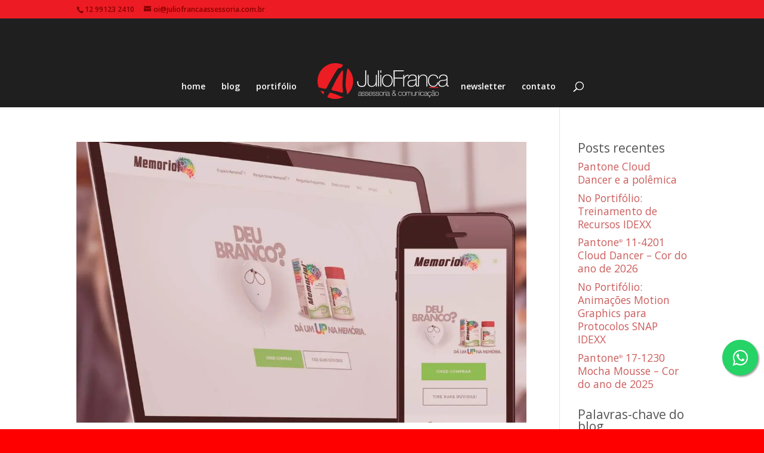

--- FILE ---
content_type: text/html; charset=utf-8
request_url: https://www.google.com/recaptcha/api2/anchor?ar=1&k=6LeNs60nAAAAANu6nRpYJQS7PpLgdXAhrmLIRvjV&co=aHR0cHM6Ly9qdWxpb2ZyYW5jYWFzc2Vzc29yaWEuY29tLmJyOjQ0Mw..&hl=en&v=PoyoqOPhxBO7pBk68S4YbpHZ&size=invisible&anchor-ms=20000&execute-ms=30000&cb=4j4l9kv4jp7h
body_size: 48763
content:
<!DOCTYPE HTML><html dir="ltr" lang="en"><head><meta http-equiv="Content-Type" content="text/html; charset=UTF-8">
<meta http-equiv="X-UA-Compatible" content="IE=edge">
<title>reCAPTCHA</title>
<style type="text/css">
/* cyrillic-ext */
@font-face {
  font-family: 'Roboto';
  font-style: normal;
  font-weight: 400;
  font-stretch: 100%;
  src: url(//fonts.gstatic.com/s/roboto/v48/KFO7CnqEu92Fr1ME7kSn66aGLdTylUAMa3GUBHMdazTgWw.woff2) format('woff2');
  unicode-range: U+0460-052F, U+1C80-1C8A, U+20B4, U+2DE0-2DFF, U+A640-A69F, U+FE2E-FE2F;
}
/* cyrillic */
@font-face {
  font-family: 'Roboto';
  font-style: normal;
  font-weight: 400;
  font-stretch: 100%;
  src: url(//fonts.gstatic.com/s/roboto/v48/KFO7CnqEu92Fr1ME7kSn66aGLdTylUAMa3iUBHMdazTgWw.woff2) format('woff2');
  unicode-range: U+0301, U+0400-045F, U+0490-0491, U+04B0-04B1, U+2116;
}
/* greek-ext */
@font-face {
  font-family: 'Roboto';
  font-style: normal;
  font-weight: 400;
  font-stretch: 100%;
  src: url(//fonts.gstatic.com/s/roboto/v48/KFO7CnqEu92Fr1ME7kSn66aGLdTylUAMa3CUBHMdazTgWw.woff2) format('woff2');
  unicode-range: U+1F00-1FFF;
}
/* greek */
@font-face {
  font-family: 'Roboto';
  font-style: normal;
  font-weight: 400;
  font-stretch: 100%;
  src: url(//fonts.gstatic.com/s/roboto/v48/KFO7CnqEu92Fr1ME7kSn66aGLdTylUAMa3-UBHMdazTgWw.woff2) format('woff2');
  unicode-range: U+0370-0377, U+037A-037F, U+0384-038A, U+038C, U+038E-03A1, U+03A3-03FF;
}
/* math */
@font-face {
  font-family: 'Roboto';
  font-style: normal;
  font-weight: 400;
  font-stretch: 100%;
  src: url(//fonts.gstatic.com/s/roboto/v48/KFO7CnqEu92Fr1ME7kSn66aGLdTylUAMawCUBHMdazTgWw.woff2) format('woff2');
  unicode-range: U+0302-0303, U+0305, U+0307-0308, U+0310, U+0312, U+0315, U+031A, U+0326-0327, U+032C, U+032F-0330, U+0332-0333, U+0338, U+033A, U+0346, U+034D, U+0391-03A1, U+03A3-03A9, U+03B1-03C9, U+03D1, U+03D5-03D6, U+03F0-03F1, U+03F4-03F5, U+2016-2017, U+2034-2038, U+203C, U+2040, U+2043, U+2047, U+2050, U+2057, U+205F, U+2070-2071, U+2074-208E, U+2090-209C, U+20D0-20DC, U+20E1, U+20E5-20EF, U+2100-2112, U+2114-2115, U+2117-2121, U+2123-214F, U+2190, U+2192, U+2194-21AE, U+21B0-21E5, U+21F1-21F2, U+21F4-2211, U+2213-2214, U+2216-22FF, U+2308-230B, U+2310, U+2319, U+231C-2321, U+2336-237A, U+237C, U+2395, U+239B-23B7, U+23D0, U+23DC-23E1, U+2474-2475, U+25AF, U+25B3, U+25B7, U+25BD, U+25C1, U+25CA, U+25CC, U+25FB, U+266D-266F, U+27C0-27FF, U+2900-2AFF, U+2B0E-2B11, U+2B30-2B4C, U+2BFE, U+3030, U+FF5B, U+FF5D, U+1D400-1D7FF, U+1EE00-1EEFF;
}
/* symbols */
@font-face {
  font-family: 'Roboto';
  font-style: normal;
  font-weight: 400;
  font-stretch: 100%;
  src: url(//fonts.gstatic.com/s/roboto/v48/KFO7CnqEu92Fr1ME7kSn66aGLdTylUAMaxKUBHMdazTgWw.woff2) format('woff2');
  unicode-range: U+0001-000C, U+000E-001F, U+007F-009F, U+20DD-20E0, U+20E2-20E4, U+2150-218F, U+2190, U+2192, U+2194-2199, U+21AF, U+21E6-21F0, U+21F3, U+2218-2219, U+2299, U+22C4-22C6, U+2300-243F, U+2440-244A, U+2460-24FF, U+25A0-27BF, U+2800-28FF, U+2921-2922, U+2981, U+29BF, U+29EB, U+2B00-2BFF, U+4DC0-4DFF, U+FFF9-FFFB, U+10140-1018E, U+10190-1019C, U+101A0, U+101D0-101FD, U+102E0-102FB, U+10E60-10E7E, U+1D2C0-1D2D3, U+1D2E0-1D37F, U+1F000-1F0FF, U+1F100-1F1AD, U+1F1E6-1F1FF, U+1F30D-1F30F, U+1F315, U+1F31C, U+1F31E, U+1F320-1F32C, U+1F336, U+1F378, U+1F37D, U+1F382, U+1F393-1F39F, U+1F3A7-1F3A8, U+1F3AC-1F3AF, U+1F3C2, U+1F3C4-1F3C6, U+1F3CA-1F3CE, U+1F3D4-1F3E0, U+1F3ED, U+1F3F1-1F3F3, U+1F3F5-1F3F7, U+1F408, U+1F415, U+1F41F, U+1F426, U+1F43F, U+1F441-1F442, U+1F444, U+1F446-1F449, U+1F44C-1F44E, U+1F453, U+1F46A, U+1F47D, U+1F4A3, U+1F4B0, U+1F4B3, U+1F4B9, U+1F4BB, U+1F4BF, U+1F4C8-1F4CB, U+1F4D6, U+1F4DA, U+1F4DF, U+1F4E3-1F4E6, U+1F4EA-1F4ED, U+1F4F7, U+1F4F9-1F4FB, U+1F4FD-1F4FE, U+1F503, U+1F507-1F50B, U+1F50D, U+1F512-1F513, U+1F53E-1F54A, U+1F54F-1F5FA, U+1F610, U+1F650-1F67F, U+1F687, U+1F68D, U+1F691, U+1F694, U+1F698, U+1F6AD, U+1F6B2, U+1F6B9-1F6BA, U+1F6BC, U+1F6C6-1F6CF, U+1F6D3-1F6D7, U+1F6E0-1F6EA, U+1F6F0-1F6F3, U+1F6F7-1F6FC, U+1F700-1F7FF, U+1F800-1F80B, U+1F810-1F847, U+1F850-1F859, U+1F860-1F887, U+1F890-1F8AD, U+1F8B0-1F8BB, U+1F8C0-1F8C1, U+1F900-1F90B, U+1F93B, U+1F946, U+1F984, U+1F996, U+1F9E9, U+1FA00-1FA6F, U+1FA70-1FA7C, U+1FA80-1FA89, U+1FA8F-1FAC6, U+1FACE-1FADC, U+1FADF-1FAE9, U+1FAF0-1FAF8, U+1FB00-1FBFF;
}
/* vietnamese */
@font-face {
  font-family: 'Roboto';
  font-style: normal;
  font-weight: 400;
  font-stretch: 100%;
  src: url(//fonts.gstatic.com/s/roboto/v48/KFO7CnqEu92Fr1ME7kSn66aGLdTylUAMa3OUBHMdazTgWw.woff2) format('woff2');
  unicode-range: U+0102-0103, U+0110-0111, U+0128-0129, U+0168-0169, U+01A0-01A1, U+01AF-01B0, U+0300-0301, U+0303-0304, U+0308-0309, U+0323, U+0329, U+1EA0-1EF9, U+20AB;
}
/* latin-ext */
@font-face {
  font-family: 'Roboto';
  font-style: normal;
  font-weight: 400;
  font-stretch: 100%;
  src: url(//fonts.gstatic.com/s/roboto/v48/KFO7CnqEu92Fr1ME7kSn66aGLdTylUAMa3KUBHMdazTgWw.woff2) format('woff2');
  unicode-range: U+0100-02BA, U+02BD-02C5, U+02C7-02CC, U+02CE-02D7, U+02DD-02FF, U+0304, U+0308, U+0329, U+1D00-1DBF, U+1E00-1E9F, U+1EF2-1EFF, U+2020, U+20A0-20AB, U+20AD-20C0, U+2113, U+2C60-2C7F, U+A720-A7FF;
}
/* latin */
@font-face {
  font-family: 'Roboto';
  font-style: normal;
  font-weight: 400;
  font-stretch: 100%;
  src: url(//fonts.gstatic.com/s/roboto/v48/KFO7CnqEu92Fr1ME7kSn66aGLdTylUAMa3yUBHMdazQ.woff2) format('woff2');
  unicode-range: U+0000-00FF, U+0131, U+0152-0153, U+02BB-02BC, U+02C6, U+02DA, U+02DC, U+0304, U+0308, U+0329, U+2000-206F, U+20AC, U+2122, U+2191, U+2193, U+2212, U+2215, U+FEFF, U+FFFD;
}
/* cyrillic-ext */
@font-face {
  font-family: 'Roboto';
  font-style: normal;
  font-weight: 500;
  font-stretch: 100%;
  src: url(//fonts.gstatic.com/s/roboto/v48/KFO7CnqEu92Fr1ME7kSn66aGLdTylUAMa3GUBHMdazTgWw.woff2) format('woff2');
  unicode-range: U+0460-052F, U+1C80-1C8A, U+20B4, U+2DE0-2DFF, U+A640-A69F, U+FE2E-FE2F;
}
/* cyrillic */
@font-face {
  font-family: 'Roboto';
  font-style: normal;
  font-weight: 500;
  font-stretch: 100%;
  src: url(//fonts.gstatic.com/s/roboto/v48/KFO7CnqEu92Fr1ME7kSn66aGLdTylUAMa3iUBHMdazTgWw.woff2) format('woff2');
  unicode-range: U+0301, U+0400-045F, U+0490-0491, U+04B0-04B1, U+2116;
}
/* greek-ext */
@font-face {
  font-family: 'Roboto';
  font-style: normal;
  font-weight: 500;
  font-stretch: 100%;
  src: url(//fonts.gstatic.com/s/roboto/v48/KFO7CnqEu92Fr1ME7kSn66aGLdTylUAMa3CUBHMdazTgWw.woff2) format('woff2');
  unicode-range: U+1F00-1FFF;
}
/* greek */
@font-face {
  font-family: 'Roboto';
  font-style: normal;
  font-weight: 500;
  font-stretch: 100%;
  src: url(//fonts.gstatic.com/s/roboto/v48/KFO7CnqEu92Fr1ME7kSn66aGLdTylUAMa3-UBHMdazTgWw.woff2) format('woff2');
  unicode-range: U+0370-0377, U+037A-037F, U+0384-038A, U+038C, U+038E-03A1, U+03A3-03FF;
}
/* math */
@font-face {
  font-family: 'Roboto';
  font-style: normal;
  font-weight: 500;
  font-stretch: 100%;
  src: url(//fonts.gstatic.com/s/roboto/v48/KFO7CnqEu92Fr1ME7kSn66aGLdTylUAMawCUBHMdazTgWw.woff2) format('woff2');
  unicode-range: U+0302-0303, U+0305, U+0307-0308, U+0310, U+0312, U+0315, U+031A, U+0326-0327, U+032C, U+032F-0330, U+0332-0333, U+0338, U+033A, U+0346, U+034D, U+0391-03A1, U+03A3-03A9, U+03B1-03C9, U+03D1, U+03D5-03D6, U+03F0-03F1, U+03F4-03F5, U+2016-2017, U+2034-2038, U+203C, U+2040, U+2043, U+2047, U+2050, U+2057, U+205F, U+2070-2071, U+2074-208E, U+2090-209C, U+20D0-20DC, U+20E1, U+20E5-20EF, U+2100-2112, U+2114-2115, U+2117-2121, U+2123-214F, U+2190, U+2192, U+2194-21AE, U+21B0-21E5, U+21F1-21F2, U+21F4-2211, U+2213-2214, U+2216-22FF, U+2308-230B, U+2310, U+2319, U+231C-2321, U+2336-237A, U+237C, U+2395, U+239B-23B7, U+23D0, U+23DC-23E1, U+2474-2475, U+25AF, U+25B3, U+25B7, U+25BD, U+25C1, U+25CA, U+25CC, U+25FB, U+266D-266F, U+27C0-27FF, U+2900-2AFF, U+2B0E-2B11, U+2B30-2B4C, U+2BFE, U+3030, U+FF5B, U+FF5D, U+1D400-1D7FF, U+1EE00-1EEFF;
}
/* symbols */
@font-face {
  font-family: 'Roboto';
  font-style: normal;
  font-weight: 500;
  font-stretch: 100%;
  src: url(//fonts.gstatic.com/s/roboto/v48/KFO7CnqEu92Fr1ME7kSn66aGLdTylUAMaxKUBHMdazTgWw.woff2) format('woff2');
  unicode-range: U+0001-000C, U+000E-001F, U+007F-009F, U+20DD-20E0, U+20E2-20E4, U+2150-218F, U+2190, U+2192, U+2194-2199, U+21AF, U+21E6-21F0, U+21F3, U+2218-2219, U+2299, U+22C4-22C6, U+2300-243F, U+2440-244A, U+2460-24FF, U+25A0-27BF, U+2800-28FF, U+2921-2922, U+2981, U+29BF, U+29EB, U+2B00-2BFF, U+4DC0-4DFF, U+FFF9-FFFB, U+10140-1018E, U+10190-1019C, U+101A0, U+101D0-101FD, U+102E0-102FB, U+10E60-10E7E, U+1D2C0-1D2D3, U+1D2E0-1D37F, U+1F000-1F0FF, U+1F100-1F1AD, U+1F1E6-1F1FF, U+1F30D-1F30F, U+1F315, U+1F31C, U+1F31E, U+1F320-1F32C, U+1F336, U+1F378, U+1F37D, U+1F382, U+1F393-1F39F, U+1F3A7-1F3A8, U+1F3AC-1F3AF, U+1F3C2, U+1F3C4-1F3C6, U+1F3CA-1F3CE, U+1F3D4-1F3E0, U+1F3ED, U+1F3F1-1F3F3, U+1F3F5-1F3F7, U+1F408, U+1F415, U+1F41F, U+1F426, U+1F43F, U+1F441-1F442, U+1F444, U+1F446-1F449, U+1F44C-1F44E, U+1F453, U+1F46A, U+1F47D, U+1F4A3, U+1F4B0, U+1F4B3, U+1F4B9, U+1F4BB, U+1F4BF, U+1F4C8-1F4CB, U+1F4D6, U+1F4DA, U+1F4DF, U+1F4E3-1F4E6, U+1F4EA-1F4ED, U+1F4F7, U+1F4F9-1F4FB, U+1F4FD-1F4FE, U+1F503, U+1F507-1F50B, U+1F50D, U+1F512-1F513, U+1F53E-1F54A, U+1F54F-1F5FA, U+1F610, U+1F650-1F67F, U+1F687, U+1F68D, U+1F691, U+1F694, U+1F698, U+1F6AD, U+1F6B2, U+1F6B9-1F6BA, U+1F6BC, U+1F6C6-1F6CF, U+1F6D3-1F6D7, U+1F6E0-1F6EA, U+1F6F0-1F6F3, U+1F6F7-1F6FC, U+1F700-1F7FF, U+1F800-1F80B, U+1F810-1F847, U+1F850-1F859, U+1F860-1F887, U+1F890-1F8AD, U+1F8B0-1F8BB, U+1F8C0-1F8C1, U+1F900-1F90B, U+1F93B, U+1F946, U+1F984, U+1F996, U+1F9E9, U+1FA00-1FA6F, U+1FA70-1FA7C, U+1FA80-1FA89, U+1FA8F-1FAC6, U+1FACE-1FADC, U+1FADF-1FAE9, U+1FAF0-1FAF8, U+1FB00-1FBFF;
}
/* vietnamese */
@font-face {
  font-family: 'Roboto';
  font-style: normal;
  font-weight: 500;
  font-stretch: 100%;
  src: url(//fonts.gstatic.com/s/roboto/v48/KFO7CnqEu92Fr1ME7kSn66aGLdTylUAMa3OUBHMdazTgWw.woff2) format('woff2');
  unicode-range: U+0102-0103, U+0110-0111, U+0128-0129, U+0168-0169, U+01A0-01A1, U+01AF-01B0, U+0300-0301, U+0303-0304, U+0308-0309, U+0323, U+0329, U+1EA0-1EF9, U+20AB;
}
/* latin-ext */
@font-face {
  font-family: 'Roboto';
  font-style: normal;
  font-weight: 500;
  font-stretch: 100%;
  src: url(//fonts.gstatic.com/s/roboto/v48/KFO7CnqEu92Fr1ME7kSn66aGLdTylUAMa3KUBHMdazTgWw.woff2) format('woff2');
  unicode-range: U+0100-02BA, U+02BD-02C5, U+02C7-02CC, U+02CE-02D7, U+02DD-02FF, U+0304, U+0308, U+0329, U+1D00-1DBF, U+1E00-1E9F, U+1EF2-1EFF, U+2020, U+20A0-20AB, U+20AD-20C0, U+2113, U+2C60-2C7F, U+A720-A7FF;
}
/* latin */
@font-face {
  font-family: 'Roboto';
  font-style: normal;
  font-weight: 500;
  font-stretch: 100%;
  src: url(//fonts.gstatic.com/s/roboto/v48/KFO7CnqEu92Fr1ME7kSn66aGLdTylUAMa3yUBHMdazQ.woff2) format('woff2');
  unicode-range: U+0000-00FF, U+0131, U+0152-0153, U+02BB-02BC, U+02C6, U+02DA, U+02DC, U+0304, U+0308, U+0329, U+2000-206F, U+20AC, U+2122, U+2191, U+2193, U+2212, U+2215, U+FEFF, U+FFFD;
}
/* cyrillic-ext */
@font-face {
  font-family: 'Roboto';
  font-style: normal;
  font-weight: 900;
  font-stretch: 100%;
  src: url(//fonts.gstatic.com/s/roboto/v48/KFO7CnqEu92Fr1ME7kSn66aGLdTylUAMa3GUBHMdazTgWw.woff2) format('woff2');
  unicode-range: U+0460-052F, U+1C80-1C8A, U+20B4, U+2DE0-2DFF, U+A640-A69F, U+FE2E-FE2F;
}
/* cyrillic */
@font-face {
  font-family: 'Roboto';
  font-style: normal;
  font-weight: 900;
  font-stretch: 100%;
  src: url(//fonts.gstatic.com/s/roboto/v48/KFO7CnqEu92Fr1ME7kSn66aGLdTylUAMa3iUBHMdazTgWw.woff2) format('woff2');
  unicode-range: U+0301, U+0400-045F, U+0490-0491, U+04B0-04B1, U+2116;
}
/* greek-ext */
@font-face {
  font-family: 'Roboto';
  font-style: normal;
  font-weight: 900;
  font-stretch: 100%;
  src: url(//fonts.gstatic.com/s/roboto/v48/KFO7CnqEu92Fr1ME7kSn66aGLdTylUAMa3CUBHMdazTgWw.woff2) format('woff2');
  unicode-range: U+1F00-1FFF;
}
/* greek */
@font-face {
  font-family: 'Roboto';
  font-style: normal;
  font-weight: 900;
  font-stretch: 100%;
  src: url(//fonts.gstatic.com/s/roboto/v48/KFO7CnqEu92Fr1ME7kSn66aGLdTylUAMa3-UBHMdazTgWw.woff2) format('woff2');
  unicode-range: U+0370-0377, U+037A-037F, U+0384-038A, U+038C, U+038E-03A1, U+03A3-03FF;
}
/* math */
@font-face {
  font-family: 'Roboto';
  font-style: normal;
  font-weight: 900;
  font-stretch: 100%;
  src: url(//fonts.gstatic.com/s/roboto/v48/KFO7CnqEu92Fr1ME7kSn66aGLdTylUAMawCUBHMdazTgWw.woff2) format('woff2');
  unicode-range: U+0302-0303, U+0305, U+0307-0308, U+0310, U+0312, U+0315, U+031A, U+0326-0327, U+032C, U+032F-0330, U+0332-0333, U+0338, U+033A, U+0346, U+034D, U+0391-03A1, U+03A3-03A9, U+03B1-03C9, U+03D1, U+03D5-03D6, U+03F0-03F1, U+03F4-03F5, U+2016-2017, U+2034-2038, U+203C, U+2040, U+2043, U+2047, U+2050, U+2057, U+205F, U+2070-2071, U+2074-208E, U+2090-209C, U+20D0-20DC, U+20E1, U+20E5-20EF, U+2100-2112, U+2114-2115, U+2117-2121, U+2123-214F, U+2190, U+2192, U+2194-21AE, U+21B0-21E5, U+21F1-21F2, U+21F4-2211, U+2213-2214, U+2216-22FF, U+2308-230B, U+2310, U+2319, U+231C-2321, U+2336-237A, U+237C, U+2395, U+239B-23B7, U+23D0, U+23DC-23E1, U+2474-2475, U+25AF, U+25B3, U+25B7, U+25BD, U+25C1, U+25CA, U+25CC, U+25FB, U+266D-266F, U+27C0-27FF, U+2900-2AFF, U+2B0E-2B11, U+2B30-2B4C, U+2BFE, U+3030, U+FF5B, U+FF5D, U+1D400-1D7FF, U+1EE00-1EEFF;
}
/* symbols */
@font-face {
  font-family: 'Roboto';
  font-style: normal;
  font-weight: 900;
  font-stretch: 100%;
  src: url(//fonts.gstatic.com/s/roboto/v48/KFO7CnqEu92Fr1ME7kSn66aGLdTylUAMaxKUBHMdazTgWw.woff2) format('woff2');
  unicode-range: U+0001-000C, U+000E-001F, U+007F-009F, U+20DD-20E0, U+20E2-20E4, U+2150-218F, U+2190, U+2192, U+2194-2199, U+21AF, U+21E6-21F0, U+21F3, U+2218-2219, U+2299, U+22C4-22C6, U+2300-243F, U+2440-244A, U+2460-24FF, U+25A0-27BF, U+2800-28FF, U+2921-2922, U+2981, U+29BF, U+29EB, U+2B00-2BFF, U+4DC0-4DFF, U+FFF9-FFFB, U+10140-1018E, U+10190-1019C, U+101A0, U+101D0-101FD, U+102E0-102FB, U+10E60-10E7E, U+1D2C0-1D2D3, U+1D2E0-1D37F, U+1F000-1F0FF, U+1F100-1F1AD, U+1F1E6-1F1FF, U+1F30D-1F30F, U+1F315, U+1F31C, U+1F31E, U+1F320-1F32C, U+1F336, U+1F378, U+1F37D, U+1F382, U+1F393-1F39F, U+1F3A7-1F3A8, U+1F3AC-1F3AF, U+1F3C2, U+1F3C4-1F3C6, U+1F3CA-1F3CE, U+1F3D4-1F3E0, U+1F3ED, U+1F3F1-1F3F3, U+1F3F5-1F3F7, U+1F408, U+1F415, U+1F41F, U+1F426, U+1F43F, U+1F441-1F442, U+1F444, U+1F446-1F449, U+1F44C-1F44E, U+1F453, U+1F46A, U+1F47D, U+1F4A3, U+1F4B0, U+1F4B3, U+1F4B9, U+1F4BB, U+1F4BF, U+1F4C8-1F4CB, U+1F4D6, U+1F4DA, U+1F4DF, U+1F4E3-1F4E6, U+1F4EA-1F4ED, U+1F4F7, U+1F4F9-1F4FB, U+1F4FD-1F4FE, U+1F503, U+1F507-1F50B, U+1F50D, U+1F512-1F513, U+1F53E-1F54A, U+1F54F-1F5FA, U+1F610, U+1F650-1F67F, U+1F687, U+1F68D, U+1F691, U+1F694, U+1F698, U+1F6AD, U+1F6B2, U+1F6B9-1F6BA, U+1F6BC, U+1F6C6-1F6CF, U+1F6D3-1F6D7, U+1F6E0-1F6EA, U+1F6F0-1F6F3, U+1F6F7-1F6FC, U+1F700-1F7FF, U+1F800-1F80B, U+1F810-1F847, U+1F850-1F859, U+1F860-1F887, U+1F890-1F8AD, U+1F8B0-1F8BB, U+1F8C0-1F8C1, U+1F900-1F90B, U+1F93B, U+1F946, U+1F984, U+1F996, U+1F9E9, U+1FA00-1FA6F, U+1FA70-1FA7C, U+1FA80-1FA89, U+1FA8F-1FAC6, U+1FACE-1FADC, U+1FADF-1FAE9, U+1FAF0-1FAF8, U+1FB00-1FBFF;
}
/* vietnamese */
@font-face {
  font-family: 'Roboto';
  font-style: normal;
  font-weight: 900;
  font-stretch: 100%;
  src: url(//fonts.gstatic.com/s/roboto/v48/KFO7CnqEu92Fr1ME7kSn66aGLdTylUAMa3OUBHMdazTgWw.woff2) format('woff2');
  unicode-range: U+0102-0103, U+0110-0111, U+0128-0129, U+0168-0169, U+01A0-01A1, U+01AF-01B0, U+0300-0301, U+0303-0304, U+0308-0309, U+0323, U+0329, U+1EA0-1EF9, U+20AB;
}
/* latin-ext */
@font-face {
  font-family: 'Roboto';
  font-style: normal;
  font-weight: 900;
  font-stretch: 100%;
  src: url(//fonts.gstatic.com/s/roboto/v48/KFO7CnqEu92Fr1ME7kSn66aGLdTylUAMa3KUBHMdazTgWw.woff2) format('woff2');
  unicode-range: U+0100-02BA, U+02BD-02C5, U+02C7-02CC, U+02CE-02D7, U+02DD-02FF, U+0304, U+0308, U+0329, U+1D00-1DBF, U+1E00-1E9F, U+1EF2-1EFF, U+2020, U+20A0-20AB, U+20AD-20C0, U+2113, U+2C60-2C7F, U+A720-A7FF;
}
/* latin */
@font-face {
  font-family: 'Roboto';
  font-style: normal;
  font-weight: 900;
  font-stretch: 100%;
  src: url(//fonts.gstatic.com/s/roboto/v48/KFO7CnqEu92Fr1ME7kSn66aGLdTylUAMa3yUBHMdazQ.woff2) format('woff2');
  unicode-range: U+0000-00FF, U+0131, U+0152-0153, U+02BB-02BC, U+02C6, U+02DA, U+02DC, U+0304, U+0308, U+0329, U+2000-206F, U+20AC, U+2122, U+2191, U+2193, U+2212, U+2215, U+FEFF, U+FFFD;
}

</style>
<link rel="stylesheet" type="text/css" href="https://www.gstatic.com/recaptcha/releases/PoyoqOPhxBO7pBk68S4YbpHZ/styles__ltr.css">
<script nonce="0KM5BCYdq6UNh0oxktHldQ" type="text/javascript">window['__recaptcha_api'] = 'https://www.google.com/recaptcha/api2/';</script>
<script type="text/javascript" src="https://www.gstatic.com/recaptcha/releases/PoyoqOPhxBO7pBk68S4YbpHZ/recaptcha__en.js" nonce="0KM5BCYdq6UNh0oxktHldQ">
      
    </script></head>
<body><div id="rc-anchor-alert" class="rc-anchor-alert"></div>
<input type="hidden" id="recaptcha-token" value="[base64]">
<script type="text/javascript" nonce="0KM5BCYdq6UNh0oxktHldQ">
      recaptcha.anchor.Main.init("[\x22ainput\x22,[\x22bgdata\x22,\x22\x22,\[base64]/[base64]/UltIKytdPWE6KGE8MjA0OD9SW0grK109YT4+NnwxOTI6KChhJjY0NTEyKT09NTUyOTYmJnErMTxoLmxlbmd0aCYmKGguY2hhckNvZGVBdChxKzEpJjY0NTEyKT09NTYzMjA/[base64]/MjU1OlI/[base64]/[base64]/[base64]/[base64]/[base64]/[base64]/[base64]/[base64]/[base64]/[base64]\x22,\[base64]\x22,\x22HibDgkjDlnLDqkxCwr1Hw7k9QcKUw6wiwoBBIj1yw7XCphXDkkU/[base64]/DgVfCgcK3eEk/GAbDlMKXF8OIwpDDvcKSZAHCnQXDsXVGw7LChsO9w7YXwrPCt27Dq3LDpB9ZR1oME8KebsO1VsOnw5k0wrEJEzDDrGcIw5dvB3vDisO9wpRhfMK3woc5c1tGwqZVw4Y6ccOWfRjDvlUsfMO1LhAZV8KKwqgcw7jDqMOCWxLDsRzDkRnCv8O5MzXCvsOuw6vDsn/CnsOjwqDDoQtYw7zCvMOmMSJywqI8w5wRHR/Dm2ZLMcO9woJ8wp/Dsi91woNWecORQMKmwqjCkcKRwrbCuWsswp9RwrvCgMORwpzDrW7DpcOMCMKlwp7CizJCA3ciHgLCo8K1wolaw4BEwqE2CMKdLMKkwpjDuAXCnhYRw7xfBX/DqcK0wqtceHVdPcKFwq8WZ8OXaF99w7AtwrlhCxDCrsORw4/CisOeKQx+w4TDkcKOwqPDsRLDnGbDm2/[base64]/KsKTw4hnFMOzWyBMAHBYwrpkwphgJMOrI3LDqww0AMO7wr/Dp8Kdw7wvDT7Dh8O/bXZTJ8KXwrrCrsKnw7TDgMOYwoXDn8O1w6XClXdXccK5wp0fZSwow6LDkA7DmsOJw4nDssOBWMOUwqzCvsK9wp/[base64]/CksOCwobCjGxvwpRMKXrDgMKtw5TCv8KSZRcIHyECwrkeWsKTwoNkMcONwrrDjcO8wqLDiMKOwoMQw5vDkMOFw4lQwp1fwojCpyAgBsKKS3RAw73DiMOZwrZ0w6p5w6DDjxY0TcKbBsOSC0oKHHFMNVMsWT3CsC/[base64]/[base64]/DvVxpHMK1UnDCvcKzLgwuf8KlRWlXwrHDu0cCwoUxBGDCiMKWwqzDkMKew6DDscK9KsKJw4TCt8KWb8Ogw7zDrMKLwpDDigUeB8OVwp/CosOUw4s6VRBfacOdw6nCjB17w4hHwqPCq1dqw77DrkTChMO4w4rDicOHwo/DiMKEfMOMfcKEX8ObwqRUwpRgw4lNw7nClsO7w68UfMKQb0LCkQLCujHDmsKTwr3Cp1/Cg8KDXh1LUCbClSDDisOfJcK2bWzCk8KGKUotZMOofXDCusKXG8O/w5NtSk4/w5fDjcKBwrPDmAUYwrnDhMK+HcKED8OndjjDvkBJUgjDkUPClinDojw8wr5jF8Odw79xK8O2QcKdKMOcwoZmCD3DncKaw6ZrFsO0wqp5wr7CuD1Yw5/DjhdIU2xxNy7Ct8Kbw5B7worDiMOdw5Buw6/DlGYVw4kAHcKrScOgS8KpwrTCqsKqITbCq105wrI/woAWwrAjw6t2HcO6w7/CkxQiNMOtL1/Dn8KlAkbDnWNMaEjDnQ3DlWrDocK2wrpOwpIHCFjDvBMGwoTCq8K8w5lHTcKYQDTDlxPDj8Obw4E2T8Ojw4lYY8ODwpnCl8KVw6XDk8KTwo1+w5sAYcO9wqtLwqPChDBuD8O3w4XCsRhUwpzCq8O4RStqw65ewr7Cl8KRwrk6CcKWwp4qwo/[base64]/[base64]/[base64]/DunUMw6wfwqjDoXxMbcKeVjBpw7LCrSbCmsOHYMONdcOhw4zDg8OaSsK2wofDjcOpwoF+e00MwoXCscK1w6sVfsOzX8KCwr1bUcKewrlVw4TCuMOYRMOMw7jDhMOsDnLDrkXDp8Kow4zDrcKlTX9tMMKHZsK0w7U/w5UfVnMUD2kuwozCkAjCi8O8d1LDkWvDg2UKZkPDmRUdFMK8YsOtEHvCrlrDvsKowpZ4wrMLHxXCucKyw5EgA3nCvhPDi291GMKrw5zDhz5Pw7zCm8OgYVhzw6/CtcOmD3XCnHQHw6NmdsOIUMONw4vDhHPDucKpw6DCg8KHwr02VsOiwpbCnjsdw6vDp8OXdAXCpzYMQxHCtGfCqsOJw59zciPDkGvCq8Ozwrgew53DiyfCkAo7wrnCnDjClcOSF3AcOFLDgCDDs8O9w6TCiMKVZivCm2/Dg8K7U8Oww6bDgS1yw5c7AMKkVxFsScOow6UawozDjDxEN8KNW0lrw4bDtcKpw5/DtcKowp/CmsKtw7YLJMK3wo5/wp7CqsKQXGMEw4HDosK3wqDCq8Kga8OWw7I0Cm1nwoI3woBMBk5mw75gI8OTwqJIJDHDvgxgZyXCmsKXw63CncOJw55pbErCpBPDqxjCgcOycifDgT3CqcK/wo9EwqvDocKNZcKXwrYjTRljwobDn8KcYQNkL8O6bMOwK1XCocOUwoU4DcOaHjwuwqzCusOubcOdw57ClFvCvBguah54dUDCjsKpwrHCnnkFWsOZF8O9w67DjMO1cMO9w6Z5fcO/[base64]/Du8O+DE4iw5Z2GiNxFsKQOsOjbcKPwrMLw6A+EE0Vw53CnwxMwpQFwrbDrRgdw4jCrMKvwoLDuwJbVX93UHzCqMOQJh8bwopWDMOMw4phd8OWM8K4wr/Duj/DlcOkw4nCjyJbwqrDqV7CkMKRIMKGw4TCiAlFwp1/WMOkw4dEGVvCiWN/QcOwwoTDqMOqw5rCghJUwoVgeSPDo1LChGrDhMKRagERw5bDqsOWw5nDnMKgwpPCisOLASvCo8KWw6zDgnkMwrPCjH/DlcKyaMKZwqTDksKlej/[base64]/w4kLw5JENcO5wpfDkhvDhEkmw7t8w6tkwonCnRgsIVZlwqt7w7LCl8KxNlE6LcKlw4sAJTNRw7BBwoYGEWdlw5nCqA7CtFEAUsOTSy7CusOmMld9MxjDssOawqPDjhkJU8K6w5fCqT5JPVfDpQ7DgHEnw48zLcKRwonChsKVBxEPw4/CqD3Crxx8wpoAw53CrX4TYAUUwo3Cn8KsMsKnISLCq3bDiMK+woDDmCRdDcKcWm7DkCbCgcOywrpCaSjDt8K3cRggIy/DmcOmwqBmw5bDhMOBw63CrMOXwonCvjDCl2kIHF9pw5XCv8OzIWrDm8OmwqE9wprDosOvwrjCjMOww5TCrsOwwqfCj8OSCsOOS8KPwpHDhVtYw6nDnAULZcO1Jj8gNcOUw5pKwrJsw7PDv8KNGR92wq0OR8ONwq9EwqLDsmHCj33DtlwAwq/DmwxJwpYNaG/Cvg7DosObYMKYcTxzJMKZacOwI0vDiR/Cv8KBXRTDq8O2wqXCqyFNeMOda8Kpw4wwfcOIw5PChQktw6LCnsOaGB/DrwjCn8Kjw4bDlB3DpnJ/TsKqbX3DhX7Ch8KJw6giRcObSDkgGsK9w6XCmnHCpMKADsKHw6/Ds8OYwpY/cTzCtGTDnQQGwqR1wr/DgMOkw4nCocKtw5rDgDxwesKYUmYFRkzDglAGwoPCpnDCkGjDmMOlwrpJwpojHMK9J8OPZMKEwqpvTlTCjcKswpR+G8O2VS3DqcKvwqzDpcK1Ty7CmWczMcK/wrrCgVXDuC/CjzfCv8OeBcOCw5MlP8OWcCYiHMOxwq3DucKIwpBCRV/DucKxw6vCrTnCkhvDoAlnMsKlV8OwwrbClMOww4bDqCPDvsKyRcKEMh3DmcOAwopMHTzDnx/DisOJYRBGw6VTw6QIw6hPw67CmMOvfsOow6XDhMOYfSkcwqkKw6A/RsO0GFlOw410woPDo8KTWyxucsO+w6zCs8Kawp7Dmxh6HcOIEsOcej8OCzjCoGZFw7jDo8Oyw6TCoMKiwpTChsK/wrc4w43CsT4Iw74pLT4UX8KHw7PChwfCoA3DsjR9w7bDkcOhMWTDvT95KwrDq23CnBYYwqptw4TDsMK9w4PDtkvDv8KAw6jCr8Orw5dUFcORA8O5TRx+K3cXR8K7w415wpB6w5gDw6wpw4x4w7Eqw6vDk8OcABxbwrN3RCjCqcOEAcKAw6nDrMK0L8OjSC/CmTDDkcKYbTrDhcKKwqbCt8OjUsOcUcOqIMK6QQPDrcK+Ygo5woNEN8OGw4BcwoHDlcOPME54wqk2XcKjXcKfDjTDoVXDrMKjB8O4UsOtdsK8VHNmwrQvwogbw6UGZcOhw73DqmHDpsODwoDCs8KCwqjDiMKxw4nCr8Kjw6jDhi0yDEsXLsKFwroSOEbCgzvCvR/DhsKTTMKDwqchIMKfDMKGDsONfjs1d8O4Igx+bifDhiPCvgc2NcKlw63Cq8OSw7gITHrCimZnwovCgTzDhFgIwrHDicKdHTvDhVbCrcO/KHXDvX3Cq8KrEsO5XsK8w7nDvMKGwokZwq3CrsOfXBnCuRjCrWDClGtNw5zDnGglfWhYWMOqT8KPw7fDhMOfEsOewpk0OsOUwoTCg8Kqw6/Ch8Ojwp/CkBnDnzbCiGw8G17Ch2jCqg7DucOlcMKwVmQaAHzCtMOXA3PDh8OGw5HDj8O8Rx5kwrjDhyzDoMKlwrRFw5ExTMKzEcK+SMKaGTHCjVvCrcOcAmxZw5l2wqMvwrvDp2g4bhUHHMO0w59YZDDCm8KNWsKnAcKCw5NEw7XDhCzCm0/DlSbDnMK7KMKGAlZcFi4bZMKcFsKhHMOyIEw5w67CtX3DicOJW8KXwr3CuMOxwrhAEsKnwp7Ch3jDt8KXw7jCn1Ztw5FZw57CmMKTw4jDiEvDmxcHwqXCg8KNwoEnwovDsW4Iw7rCny90NMK1asOLwpNgw69Kw5vCs8OMQzFfw7EPw5LConvDrnDDqE/[base64]/aABnEy/ChzjCgMOGHMKWb07CmUBxaMKnwrxnw7Z9wo7CosOHwonCm8OYKcOceQ3Dm8OFwofCgFdMwp0NY8K3w5ZQB8O7HxTDll/Cow4pDMKme1LDosKowqjCjzLDuyjCh8KCS0lhwrXCgmbCo3LCrBhUKsKVYMOWBl/DgcKqwofDiMKFTwTCuGsUXMKWHsOPwpohwq/CmcOmb8Klw7LCkj7CpA7ClHI8fcKjUCYVw5XCnxpDTsO/wrPCql7DrC48wrZ6woR5V17DtmvDp1fDqyzDrl/[base64]/[base64]/HhETw7nDrsKrZ8O5csK/[base64]/CpUzDpMOLawR7MWRNw6Z2LXrChMKIV8Oswp7DjXvCgMKmwpbDj8KWwonDmCDCgcKaQ1PDgsKjwpLDoMK4w7LDmsO1OivCpXPDisKVw5TCkcOZWMOPw7XDnX8+HjYjXsOVUUxdHcOwPMO0CUZuwoPCk8O/YMKlAUEYwrLDok5KwqEGHMKKwqjCjl8Mw58PIMKowqLCp8OOwpbCqsKsC8KhaSAXF3bDvsKow5RQw4kwVUEIw7TDmnHDncKow7LCmMOpwqTCjMOlwqYLHcKrAgLCq2jDpMOfwppGP8KiZ27CsyvDosOzw43DkcOHdzjCk8KDMwPCuVYva8OVwrHDjcKcw5ICE05PZm/CpsKbw7oSQMOmP3nCtMK5cmTClsOrw6NAecKeEcKCX8KCB8K/[base64]/DqibDu8OQFm7CoR8EFDV/wr3CpFo2wpBgfxfCisO4w5nCjjfCnSHDrxcFw6LDtMKyw7Ycw7ZPTUTDvsKlw57Dt8OYZcOHRMO5wo1NwpIUIgbDqsKlwpfClTA4VFrCk8O8eMKEw7tbwqHCiFNDGMKJYMKJaRDCmQgOA3jDq1PDvMKiwpwddcKrUcKtw4d/FsKCL8OQw6/CmFHCtMOZw6cDWcOtaxc+L8Orw6XDpcOQw5TCmEZ+w49NwqjCq2coDTROw6nCnRPDmVE2bTsDFipaw7/ClzpWEAB6dMK+w6oEw5vCjsOoZsOgwr4ZJMKYOMK1WFxdw5TDpzzDlMKgwqnCgXnCvnDDqTEwfT8vfRUyVcKSwp1owoxrJjsPwqXCvDxPw5PCr0lBwrUrJGXCsFMDw6/[base64]/UX/DkzMDNcOlX0fDt8K9GMKWwpQjIMKNwpLDk8OVw4DCg0jCiC0rYSc+LCopw77DomZdRlzDpm5kw7fDj8OPw7BHTsOnwofDpVcfOcKxHW/Co3HCgUwRwqHCnMK8GUtHw5vDpy7CocOPF8Kfw4cbwpEaw4off8OvAcKuw7rDmMKLGABLw4vDjsKjwqQcecOOw6TCiw/[base64]/[base64]/ChMKmwo7CjsKOwpYkQzLDqGUOw67CqMK1LQBsw6F1w5pZw6TCusKgw6/[base64]/Dm8OqwrPDpsKrTBppw7/[base64]/Dv8KMUlAZKDsZAyPCjcO+OMOgw4ZUFsK/w5NIA0zDoQjChUvCqy7CnsOXVBjDnMOFRcKAw6B6TsKuIwjCucKLK30iWsKkIg9uw41YW8KUfg3DusO1wrLChDNsR8KNcys9w6Q/w7PClcOwJsKNcsOwwrdxwrzDgMOCw6XDkTs1PMOuw6Bmwq7DslUUw4PCiDfCuMKDwqgCwr3DoxfDmTlpw7ZebsKTw53Di2/CiMKjwqjDkcOnw7UPKcOZwpMjO8KbSMOtYsOawqbDqQ5ew7dKRFktMUoSYxfDucKUAQfDiMO0SMOkw4bCnEHDn8KpT0x6C8OsHCM1dsKbOnHDmFxad8KEw7vCjcKZCkbDkknDtsO0wqrCo8KLbsKkw63CqhnCtMK6w4V/w5sIGRbDqB0wwpFfwo9rDkJywrrCqsOvNcOZTnLDuAsywonDh8OHw4XDvm1Mw7DDscKtYMKQfj5EckjDpVJRe8K2woXColc+Kxt2ZSDDiHrDkAZSwqwcFgbDoR7DtDFDYcOMwqLCmWPDlsKdWitLwrhUeToZw7/Dr8O5wr0rwpE0wqBywqzCqUgVZgjDkW5lRMOOAMKXw67CvQ3DhjzCjRwNaMK7wq1bABHChMO6wqfDmhjCtcOmw7fDm2VyATrDukfDhcOtwp9Tw5LCg0BhwqjDlBYMw67DvmcJGcKhQ8KgAMKYwqtUw7LDnsOWMXbCljrDtSnDlWDDtV/DhkTCgRHCrsKFEsKUNcK8Q8OdeEjCiGxfwr/CnW92N00FJSfDjHnCsxTChcKLRGxHwpZVwoR2w7fDo8Ojem0Kw5DCg8K2wrDDrMKswrbDn8OXYUPCux0WFcKLwrvDkEItwpIOcnXChAxHw5/[base64]/wpLDmS12wqLCvDDDlsOQwozDpsOJw53CtcOvwolPWsKuICbDtcOLFsK5P8Kow6ABworDsEw6w6zDoVVowoXDpGhyWCDDj1TCicKTw77CtsOFw7lFOhd8w5fDuMKjSMKdw7R+wpnCicKww4nDncKla8Odw4bCnxo7w48pAwY/w5hxXcO6BhBrw5ENw77Cvlk3w5XCh8KqJTF+VgTDignCiMOdw5HDj8KqwrlKIWlMwpLDnAjCj8KOX0R9wp7DhMK3w5Y3CncUw4rDvF7DmMKwwpASQMKzWcK5wr3DqnLDqcOAwpxVw4k/AMOSw6M1UcOTw7HCqcKgwpHCmk7DgsOYwq58wqxswqNofcOPw750wrPCsj5GGgTDkMOvw4VmQTMaw5fDggPCgsKtw7c0w6PDjRvDlQFvD2TChE7DgHEBCmzDqnLCjsKzwo7CrsKhw4MsG8Oic8OfwpHDiybDigjCoVfCmgrCunbCtcO3w559wqdFw5Fdfg/Ct8OEwqzDmMKlw5TCsnrDn8Kzw49WNwozwoJjw6dMSA7CgMO2wqoiw7VrbybDq8KtOsOjMXcPwpV4bGXCpcKFwoHDgMOBeXTCmR/[base64]/wqNdwojCmRTCusK4wpBBRsKmVl5GwqbCmsOkIMKhZlVJcsOvwpZvbsK+ZMKnw4ImEGUxTcO5FsKXwqtxOMOmSMKtw55xw5/Dgj7DtsOYwpbCoTrDs8OIMVLDvcK0PMOyR8Ohw5DDhll6LsKcw4fDqMKdSMKxwqpUw4HChkgHw4YCTcK7woTCi8O5QcO5QHjCtXIUMx5DSwHCpwTCkMO3TXMYwp/DunZqwprDjcK1w7TDvsOZXE/CugjDihPDl0JKIcOVAUA9woTCvsOtIcOiRkwgSMK5w7k6w4zDr8OYdsOqWWzDmkPCj8KUasOUG8KBwoVMw4DCuG4resOKwrRKwpRswowDw5NTw6s0wrfDiMKDYlvCiX5FTR/CrlDCsRw3BwUEwpAmw7fDk8OfwpAzVcKwBmh/OcOqLcKffMKYwqhawqFJa8OVIHlPwpTCh8OcwoTDnC9yfVLCmzpTIsKedEPDlUXCt1DDt8KvP8Okw6vCn8Ozf8OxcQDCpsOUwrg/w4w7esO3wq/DojrCj8KLRSNqw58wwp3CkkHDsB/CnxtZwr5sG0nCpsO/[base64]/w41lw7PDkMO9wrHDqMODeSPDl8KsIMOTIMKZXmLDmyTDq8OTw5zCtMO9w4JjwrzCpcOfw4zClMOadlhAFsKzwopqw4rChnxiXV7Dv0wVYMK+w4jDkMO2w7UwUMOFZcKBXcKmw77DvVsVN8KBw4PCrXnCgMKQBBkGwpvDgywvJcOMdG/CocKdw7pmwooQwpjCm0NJw5bCosOvw4DDkXt0wrDDj8OAW2VswoLDusK2UcKUwqp1XWZBw7MUwr7DrUUMwqrCvg1cJzTCrjDDmjzDq8KLW8Orw4Y0Kj/Cl0zCr1zDggDDtEM3wqRXwqhYw57CgDjDpTjCrMOfV3fCgivDisK2IcOcCQtOJT3Drl8LwqHCmsKSw6XClsOvwprDqmPCgW7CkS7DoTzCiMKgScKbw5AGwr5/M0dOwqDDjEMdw7wKLkB5w5BNH8KTHijCskgKwoEafcKXBcKHwpY/[base64]/w4bCn8OkccKzLWE3woVGdMODwppcBcOwOsKZwq5Mw6LCjENFA8K6OsK5B07DicOXBMOnw4LCsBI/O2xIIFgxRC9vw6LDswVFd8OVw6nDmMOPwonDgsKPa8O/wq/DtMKxw4XDmSM9bMOHN1vDg8OVwolTw6nDkMOzL8OYQhrDmxTCm2txw4DCgsKcw75uA1wiMMOtJVXDs8OawonDpWZHJMOIQgTDo29Zw4/CqsKAYzDDjXF9w67Cnx/ChgRkPlPCphIqXSMQKsKGw4XDgyzDmcKySXxCwoo2woLCtWkuBMKfFhzDoW81wrfCt0s4TcOGw4PCuRlIfB/DqsKBcBEsZCHCkFVVwqt/w5IpOHVYw6A7DMOabMKtGyEDKHFIw43CuMKFcHTCt3kDFDHCiSE/WcKcEsOEw71uewc0w6QIwpzCs3jCgsOkwrZqTzrDmcK8bC3CpkcBwoZTLBh7LSdewrXDnMOiw7jCnMK2w7/DiVzCultLG8OZwqBqU8OMHUDCpjlewo3CqsKZwrPDncOWw7nDsy/CljHDhsOHwoIhw7zCmMO3DW9FbMKnw6bDoC/DnxrCjA/ClMK5MRRZP0AOWXxFw6Qtw51VwqPDmcK+woptw6zCiEPCjHLDjjc2J8OqHAZJW8KACsKrw5PDtsKeeGhfw7zCu8KOwpNDw6HDsMKlVGDCoMKGbhzDv2c5wrwmR8KuW35Cw7wCwqoEwq/CrgfChAtTw5/Dr8Kuw6BpWMOCw4/Dl8KWwqDDoQfCrTpyahvCusK7PAkqwrN2wpFbw4DDkQhAM8ONSHQsZFzCocKSwrPDsnYTwpMHBX0IMxFgw51sKDMFw5BOw6o6ZR9dwp/[base64]/[base64]/CqMKXw6IYP8OPIcKoB8OHc1JuWcKVwpjClxEyPcKcRXBpWHvDlzXDs8O2LF1Vw4/DmmFSwrpuGwfDnSI3wo7DgT3DrHQ+YB1Xw7rCsxx8UMOzw6EBwozDv34gw6fCi1N7asOWAMKXGcOKV8OVLXrCtAxKw6rCgjbDrCxvfcK9w74lwrfDi8Ozd8OTKXzDnMKuQMOCUMKow5XDiMKrKDpmc8Kzw6PCmnvCs14vwoYZZsKXwq/Cj8OONyIOKsObw4vDll0QQcKJw4rCp1/[base64]/Cu8OuwrBVwrddw5ltw7DCt1nDlDXCjSHCijfDgsOXXsO2wqfCssOjwpLDm8Oaw6nDqk0iMMO8UlnDiyptw7LCs2Vxw5tsLljCpDXCvXTCv8OFJcODCsKYUcO6diltK1sOwp4gOsKcw6PCvVwuw5oCw4vDqsKRRcKBw4Rxw47DgQ/CvgYTTSLDokXCjR0Bw7cgw4pUUHnCqsKtw5XCqMK+wpgSw6zDt8Ofwrl2wq86EMOnNcONSsO+VMKhwrnChMOgw77DocKoCBwVLy1CwpzDrcKPBU/Cu0FlB8OJOMO4w6TCq8KzH8OXasK8wonDucOUwprDkcOXexh6w45zwpxBHcOXA8OZQsOGw7BFMcOuLErCoErChMKswqoSQF/CpzjDhsKYYMOkDMOROMOdw48NKMKsaS4aRXfDhn7DkMKhw6h/DHLCniJPfHR4dTNBJMO8worCnsOqdsOHTE4/OxzCscOLRcO7G8KkwpNZV8OUwoMyBsK8wrQ6NSITGisdeGhnFcOzOQrDrEXChCMow45nwoHCosOBHmMZw7p+OMK6wqjCnsOFw63CpsOOwqrCjsO9BsKuwqEuwr7DtXnCmsObMMOOR8OkeDjDtXNRw7UyfMOowr/DhmgAwpY2TsOjPxjCpcK2wpxjwofCqlYow5zCpENOw4jDjDwrwoVgw75oNX7ClMOtLsO0w5U1wq3Ct8O/w7XChWXDmMKEacKewrHDhcKrX8OewoLCm3TCl8OQTwTDqUQqJ8OlwpjDuMO8NVZ8wrlGwo8/MEINesOewrPDksKJwpPCmHXCh8KCwosUOTHDv8KwZMKewpvCpycKwqbDl8O+wpoYMsOpwoFDccKPJAXCuMOnOh3Djk/ClXDDmAnDosO6w6Y2wp7DqFRTMD1/w4HDgWrCpUFjf2E7EcOAcMKNcGjDocOKOS0/eCPDum3DvcOfw4AXwr7DvcK4wp0Fw54rw4LCtgXDlMKGagfCi2XCuzQWw7HDqsODw5VJAsO+w77CpVphw6LCksOQw4JVw5XCtThzMsKWVyDDtsKOJ8Odw4U5w4ETKHjDuMKkOD7Crj15wqAtb8O6wqbDoADCqcKGwrJvw5DDnzc1wpkpw5HDuE/Dg1nCusKCw6/[base64]/XcOWw6LDvFwWwoxlw5TDnsOuVn42w5jDkx1TwobDn17Cmj88UF7DvcORw5rDqmpgw7DDsMOKMW1qw73CtQklwq/Cj2wGw7rCusKra8KRw7lPw5gnQ8OXHxbCtsKAQcOqQg7DrHxGI0dbHkrDsmZhEXbDgcOfL2ImwpxjwpcRHX8dHMO3wprCulXCgsK7WEPDvMKgLmYOwppIwqRiTsKdRcOEwpo7wq3CtsO4w6YpwpxvwowdFwDDjG/DvMKreEh7w5DCqDXDhsKzwqwXIsOlwpbCuXMJVsKYK23CisKCS8KPw795w6BRw4Ivw7AqM8KCHGUTw7RIwofCqsKZaHwzw43CjXMbAMOjw5zCr8OfwqEwUDDCpsKyYMOoPWPDiTXDt1TCtsKdMD/[base64]/wr1tL2ULB2/CjUbCuWlGw4vCusOjQUYeMMOewq3ClknCrgl8wrHCvU8kW8K1OHrCuQXCkcKaCcO4KyTDg8O6KMKSMcK/w7zDoSAvDCfDsmU/wqZUwq/DlsKnfcKXFsKVP8Oww7PCicORwoglw6YFw63DlFPCkwMnSFU4w6ZKw4PDiCNbVT8rWi05wo4fa2tbPcOYwoPChQ3CkwENEcOJw6xBw7Q2worDpcOtwqoyJF7DqcK0Al3Ck09Twr9Twq/CmMKHfMK0w4hBwqTCtl1DKsOVw73Di1/DpxvDpsKcw7VNwppSNwFGwqnCtMKyw6XCrEF8wojDmMOIwq9qZBpywqzDkEbCtS9VwrjDtg7CkGlEw5bCnVrCvXIDw53CuRTDosOwIMOfc8KUwo7DpjfClMOQOMOUemxpwo7DrirCocKuwrfDvsKtbsOKwpPDg31KMcK/[base64]/DoMO/O13DkMOiFT11ODUHfcKQwpEpEW9pwpl/[base64]/[base64]/w7tZEB3DrcKKw4XDnHnClcOHw7PCn8OEa1UoZcKqL1PCksKfw4JCNsKbw6AWwpEQwqLDqcObPzjDq8KECAZOdcODw7YqUAhmTG7CmV3CgG00wptcwoBZHVkFOsO+wq9SNz3Dkj/Ds3JPw5ZucG/[base64]/DmMOxOcOew59CV2UnTxvDgWJdwpfDjXhYQcOswp7CpcKPVDkxwpQlwp3DkX/[base64]/DmDrDiSzCt1jCgcOkwo7DlsOsKMOtA8OnwoRIZmxmVsKLw5bDpcKabsOhIXReMMO3w5Nvw6jCqEAawofDqcOAwpYrwqlYw7XCtg7DrF/[base64]/dVHCqWHCv8KCPcOpw5vDocOZSBgFCiYELk7Dm2PDrVvDggw6w59Bw4N9wrFGDBUyJMOuUxplw4pcES/Ck8KnIEDCl8OgdMKYe8Ofw4vCmcK/w64xw4pBwpsybMOwXMOkw7vDssO7wqUiQ8KBwrZPw7/CqMOWMcO0wpVtwrQMZFl1CBkXwprDr8KSd8K+w5Quw6bDhMKNIMKTwonCtmTClnTDiRMqw5IzHMOXw7XDjsKqw7jDrRDDlRg5NcKFVjdnw7HDjMKfbMOEw4Zdw5tLwpPCil3Ds8O7XMKOWnBmwpBtw70NYVUUwp1/w5jCoEQWw7lmIcOEwrPClcOrwqNKZsOjfBVOwp12VsOew5HDkhnDtmIGLSxvwoEPwrvDj8K0w4nDkcKzw7TCj8KCdMO3wprDmkRaHsKtQcO7wptyw4rDrsOqb0fDpcODHSfClsOFb8OACwBfw4PCqz7DpgrDv8Omw6rCjcKLY3JmEMOJw6F/TBJ0wpnCtxYfacOKw4bCnMKiF2XDkSt/ZQXCmg3DmsO6w5PClATChMKpw5HCnlfCiCLDpkkGe8OKOT4bMWXDpBl2SWk6wr/[base64]/DpcONw7TDimbDicKxX8Kdw6/Dm2LCsFvDt8OGwonDt2hcT8O7BDXDvEbDgMKzw73DoDE4RBfCjFHDuMK9VcKRw6PDpT/Cj3fCliUxw5DCqcKQYm3CnQ45YxDDjsOsV8K3A1LDoibCi8KnXMKrRcOnw5PDr3kRw43Dq8KXSyclw63Duw3DoDZCwqpLw7PDtm9yHg3CqDDDgi86N1nDqAzDjVPCgCjDmztSGQNnFmHDih0gMGZ8w5NkaMObcAsDBWHDkkR/wp94XsKvKsK+AkZad8KdwofCpjszRsKfS8KIX8KXw7tkw4EOw4fDn2MYwoQ4wr7DsH7Dv8OUNkHCgzsxw6LChsO3wo1Nw5ZRw4lgTcKswoVowrXDgT7DtQ8bX0IqwpHCq8KqO8OsZsOiFcOLw5LCqS/CtHjCi8O0ZX0/A1PDln8vLcKPJENWJcKjT8KfT0oBFg0vecKAw5Igw6lnw6PDgcKSPsOiwpocw7TDqEt1w4hDYMK/woYZangvw6skT8OAw5ZjIcKFwpnCqcOOw6EvwrI1w4FQWHteFMO3wqkkN8KcwoTCsMKmw5Z3GMKNPw0zwpc1YcKDw5fDr3Nywq/DsD9QwokewqHDrsO1woPCoMKww53CgkxiwqTChTgPMgvDh8KawoJlT3MvBTPCkyTCunNfwpd7wqTCj0AgwprCjznDk1PCs8KWeS3Dqn/DmDU7cxTCqMK1TUJWw7fDilXDijXDhlNnwoTDu8OawqrDmAt3w7M0F8OILMOIw6LChsOzWsKQScOUw5PDi8K/N8K6PsOJAMKwwp7Ch8KMw6BSwqjDoC0bw4J5wqQgw4V8wpjDsRfDqgfDvcOKwrfChlgVwq3DhsKgNXdBwrLDuGPDlgzDk3zDqXFNwo9Uw6YHw6wPIwt3PVJDJMK0KsKFwpouw6HCo1xhBgEnw7/[base64]/DshxdwodMOMKhw7YKAGlpJSlmPsKrPVozSMOxwoEKTEZww4FPwrXDg8KDdsOow6DDiwbDhMK1MMKhwokzQ8KRw5xrwq4BZ8OpS8OEQ0/Co2bCkHXCq8KbesOwwodfZsKaw44aUcODL8OQZQrDusOCDRDCryvDicKxGivChAdGwqoiwq7CnMOOfyzDpMKHw4lUw73CkW/[base64]/a8Oow5bDhMOaTxLDpH/[base64]/CiMOhHsOodsKGRlRJwrDCpsKBRMOkw4N+w71hwobDsCLDukgje1chUMOqwqINMMOAwq7CgcKEw6oxdihPwpjDsgTCicOnHlpgHnDCuynDrgskZA1Hw7PDv2B/T8KMSsKbKhvDicOww6/DuAvDlMKcCVTDpsOywqcgw543Zjd8SSvDr8KxOsKBUmd2TcOkw60Vw43DoAbDpgQmw5TCo8KMC8OVSCXDl3RPwpZUwpzDmsOScFTDuiZxDsO6w7PDssO5T8KtwrTCnHDCsDA7cMOXayFUAMKWf8OlwoEgw54swoHCrMKkw7zCmXATw6bCnUhtWsK7w7kSVsO/OR8BUcOrw77DosOCw6jCkyTCs8KhwoHDt37DpA3DrhrDmcK3IUXCuw/CvBXDvD87wrFqwqFjwrrDmhcKwqLDr1FOwqjDoE/DlBLDhBXDtMKFwpw6w6fDqcKpRTnCiE/DtUVsHX7Dq8O/wrfCocO/BMKIwq05wp3Dnz0nw4fCmHJdecKqw4DCiMK5RMKrwpwtw5/Dn8OvQMKQwpLCoi3CucOwPmIeNyBbw7vCgUrCocKhwrh4w6PCi8O/wrzCvsKvw7oqJxMlwpMOwp5sBwcBRsKtKE7ChhZVZMO8wqYLw5kPwobCulrCgcK/[base64]/[base64]/DosOiw61Ow7rDv8KGwpvDsSLClhzCq07Cr8KZw5jDlzLClcOdwoXDi8KyBngAw5JUw5VtSMOyTCLDisKYegfDtMOLB2/ClTbDq8KpCsOKPkdNwr7Cq15ww5hbwrlawqHCtTDDosKcP8KNw6AqcxIQIcOPasKnDkrCqnJnw6EcRFVAw6/[base64]/[base64]/wpTDoBbCj1tOwpjDszYPC2fCpmBvw77DknTCiMO7wrZ5ZsOJwpVqP3zDhD/DoEAEHMKyw48QbMO3BiUQGRhDIRvCp31dN8OWFsOowq8UMGILwrMfwrHCumMEOcOqc8KmUi3DrjNgesOHw4nCtMObPMOZw7ZUw7/DoQ0zPnMaO8OIIXbCqMOkwpArBMOww7wDCnk2w7vDvMOkwrvDnMKHCcKfw4cpTMK1wqnDvg3CrMKiD8ODwpwPw6rClSN6fkXCg8KXUhVeQMOAXxkXRE3DuTnCusKCw7/DhRtPYQM8agbClMKSHcKLYBhow4wgIMKaw5ViUMK5KsO+wppqIlVDw5zDkMOmTB7DnMK4w6krw5LDm8KJwr/DjWTDvcKywolKLMOhZlzCt8K5w47DtyEiGcOZw79RwqHDnyNJw5zDv8Khw6fDqsKJw6FFw6fCpMOuwr9gLh9SEGU5azDCgRBlOTo9USsMwr4cwoRmLsOOw50hHTrDoMO0Q8KwwqUxwpIMw4HCjcOveiZnMRfDtGQzw53Cjwohw7XDo8O9dsOtAj7DvsO0dn/DsDUge2DClcKow4wIO8OFwokMwr5Iw6p8wp/Cv8KHWMKJwqVaw6Z3dMK0CsOfw4HDhsKnU3AQw4bDmSgzSxBkUcK6RgdZwoPCv2DDjg1NdMKsW8OiZBnCsRbDpcOnw6/Dn8Opwrs9f3jCmDMlwpE7WzkzK8KwOGk/AHPCuBNrGkRmdCM+HBdZOjnCrkFXZcKmwr1Mwq7CvsKoBsOjw7sEwrgif2fCi8OFwqAfRzHCkm1LwqXCssKpNcO6wrIpMsOYwp/DksO8w53DpGPCnMKow7wOXRnDmsOIN8K0D8O4ewhJJj4SDSjClMKzw4DCjivDh8KqwpJ8QcK9wrl8N8OoeMOKEsOxPBbDjT/Ds8KuPjTDn8KLMAwhc8K6Akt2D8OVQgTDsMKTwpQWw4PDlcOowpkiwqp/wpTDjnzCkG3CpMKgY8OxCwHDlcKJTRTDq8KCOMOBwrUmw7lFKjMbw6Z/[base64]/[base64]/CtsOuGzlow5bCiBxyw6IILlTCmBBvNcODw55uw6XCqcOsecOKFy/DgVthwqnCnsKuQXlbw7rCpmklw4rCvxzDg8KMwpsxCcORwrhKb8OTKzHDg2JKwr1gw6cWwqHCoB/[base64]/DjVPClRPDrMKpw4g3wr/[base64]/[base64]/[base64]/DgsOQwqDDkMO8wrjDggTDlVg/[base64]/w5Nqw47CpsOpw4ZCwr88NQxbI8Kow6lAw7k7Q0zDoMKxFxcYw5dHEgzCt8Ofw5RHVcKQwqnDiEE/[base64]/Dh8O/w7rDk8K9fcO5LsOMw53DsUsnwpvDnjLDr8KuTkXCiVsGOMKge8OGwpPDuiAMaMOzBsO6woBTZMOUTyYUXT3DlDApwoPDqcKww4Q/wrcHFwdRPCLDhRPDgsK1wrg/UGwAw6vDgwLCskZ6MRggYMOwwpNvChJxDsOHw6jDhcOBRsKlw7wmL0QHLcOsw7U3KMKew7bDgMOxF8Krcx4lwp7ClSjDlMO+fwPCsMOZC00vwr3Cik/Cp33CsHUTw4QwwrMiw7M4wrHCtF7DoR3CiyQCw5kQw7dXw63Cn8KPw7PCm8K6DQrDgcOsX2tdw6ZTw4V9w5d4wrYNFmoGwpLDtsOBw5LDl8K9wr9laGIswoB6YWHDo8OLwqPCksOfwqQXwoxLGBJGVTJ/aQFkw75Ew4rDmsK+wqTDuwDDmMKLw7LChl5tw4x3w7Rxw5HDthXDj8KXw6LChcOiw6TCoyEwSMOgdMKnw4JLV8K+wrnCkcOrAcO6DsKzwoDChGQ/w6wPw7fCgsKhc8OMDVbCnMOHwrNEw7bCnsOcw7LDtF40w6/[base64]/CmMO8w4XCty/DlcKWM8OKBcKkw6EpU1hQw4ZBwromSzjDtl3CjlLDthvCsDXChsKXOsOaw5t8w4Q\\u003d\x22],null,[\x22conf\x22,null,\x226LeNs60nAAAAANu6nRpYJQS7PpLgdXAhrmLIRvjV\x22,0,null,null,null,1,[21,125,63,73,95,87,41,43,42,83,102,105,109,121],[1017145,623],0,null,null,null,null,0,null,0,null,700,1,null,0,\[base64]/76lBhnEnQkZnOKMAhk\\u003d\x22,0,0,null,null,1,null,0,0,null,null,null,0],\x22https://juliofrancaassessoria.com.br:443\x22,null,[3,1,1],null,null,null,1,3600,[\x22https://www.google.com/intl/en/policies/privacy/\x22,\x22https://www.google.com/intl/en/policies/terms/\x22],\x22Lv3eIQy9OeAg1vqExMoT/xV97werAYS8+TXbqBmetg0\\u003d\x22,1,0,null,1,1768900265479,0,0,[39],null,[247,242],\x22RC-40Ye8VQ2A2N6EQ\x22,null,null,null,null,null,\x220dAFcWeA5ZGCRcFYMDnIlw6kQl0pbHl8_8tMy4LOQ4vlaj7gIWLF3odB0MT1KgO8v1XcajK_OQGOO2rpk8_SnO76D-HYW4opujBQ\x22,1768983065400]");
    </script></body></html>

--- FILE ---
content_type: text/css
request_url: https://juliofrancaassessoria.com.br/sys/wp-content/et-cache/global/et-divi-customizer-global.min.css?ver=1767247383
body_size: 2376
content:
#et_search_icon:hover,.mobile_menu_bar:before,.mobile_menu_bar:after,.et_toggle_slide_menu:after,.et-social-icon a:hover,.et_pb_sum,.et_pb_pricing li a,.et_pb_pricing_table_button,.et_overlay:before,.entry-summary p.price ins,.et_pb_member_social_links a:hover,.et_pb_widget li a:hover,.et_pb_filterable_portfolio .et_pb_portfolio_filters li a.active,.et_pb_filterable_portfolio .et_pb_portofolio_pagination ul li a.active,.et_pb_gallery .et_pb_gallery_pagination ul li a.active,.wp-pagenavi span.current,.wp-pagenavi a:hover,.nav-single a,.tagged_as a,.posted_in a{color:#ff0000}.et_pb_contact_submit,.et_password_protected_form .et_submit_button,.et_pb_bg_layout_light .et_pb_newsletter_button,.comment-reply-link,.form-submit .et_pb_button,.et_pb_bg_layout_light .et_pb_promo_button,.et_pb_bg_layout_light .et_pb_more_button,.et_pb_contact p input[type="checkbox"]:checked+label i:before,.et_pb_bg_layout_light.et_pb_module.et_pb_button{color:#ff0000}.footer-widget h4{color:#ff0000}.et-search-form,.nav li ul,.et_mobile_menu,.footer-widget li:before,.et_pb_pricing li:before,blockquote{border-color:#ff0000}.et_pb_counter_amount,.et_pb_featured_table .et_pb_pricing_heading,.et_quote_content,.et_link_content,.et_audio_content,.et_pb_post_slider.et_pb_bg_layout_dark,.et_slide_in_menu_container,.et_pb_contact p input[type="radio"]:checked+label i:before{background-color:#ff0000}a{color:#ed1c24}#main-header,#main-header .nav li ul,.et-search-form,#main-header .et_mobile_menu{background-color:#212121}.et_secondary_nav_enabled #page-container #top-header{background-color:#ed1c24!important}#et-secondary-nav li ul{background-color:#ed1c24}.et_header_style_centered .mobile_nav .select_page,.et_header_style_split .mobile_nav .select_page,.et_nav_text_color_light #top-menu>li>a,.et_nav_text_color_dark #top-menu>li>a,#top-menu a,.et_mobile_menu li a,.et_nav_text_color_light .et_mobile_menu li a,.et_nav_text_color_dark .et_mobile_menu li a,#et_search_icon:before,.et_search_form_container input,span.et_close_search_field:after,#et-top-navigation .et-cart-info{color:#ffffff}.et_search_form_container input::-moz-placeholder{color:#ffffff}.et_search_form_container input::-webkit-input-placeholder{color:#ffffff}.et_search_form_container input:-ms-input-placeholder{color:#ffffff}.et_color_scheme_red #top-menu li.current-menu-ancestor>a,.et_color_scheme_red #top-menu li.current-menu-item>a,.et_color_scheme_red #top-menu li.current_page_item>a,.et_color_scheme_pink #top-menu li.current-menu-ancestor>a,.et_color_scheme_pink #top-menu li.current-menu-item>a,.et_color_scheme_pink #top-menu li.current_page_item>a,.et_color_scheme_orange #top-menu li.current-menu-ancestor>a,.et_color_scheme_orange #top-menu li.current-menu-item>a,.et_color_scheme_orange #top-menu li.current_page_item>a,.et_color_scheme_green #top-menu li.current-menu-ancestor>a,.et_color_scheme_green #top-menu li.current-menu-item>a,.et_color_scheme_green #top-menu li.current_page_item>a,#top-menu li.current-menu-ancestor>a,#top-menu li.current-menu-item>a,#top-menu li.current_page_item>a{color:#b52929}#main-footer .footer-widget h4,#main-footer .widget_block h1,#main-footer .widget_block h2,#main-footer .widget_block h3,#main-footer .widget_block h4,#main-footer .widget_block h5,#main-footer .widget_block h6{color:#ff0000}.footer-widget li:before{border-color:#ff0000}.footer-widget .et_pb_widget div,.footer-widget .et_pb_widget ul,.footer-widget .et_pb_widget ol,.footer-widget .et_pb_widget label{line-height:1.7em}#et-footer-nav .bottom-nav li.current-menu-item a{color:#ff0000}#footer-bottom .et-social-icon a{color:#ff0000}body .et_pb_bg_layout_light.et_pb_button:hover,body .et_pb_bg_layout_light .et_pb_button:hover,body .et_pb_button:hover{border-radius:0px}@media only screen and (min-width:981px){.et_header_style_centered #logo{max-height:54%}.et_pb_svg_logo.et_header_style_centered #logo{height:54%}.et_header_style_centered.et_hide_primary_logo #main-header:not(.et-fixed-header) .logo_container,.et_header_style_centered.et_hide_fixed_logo #main-header.et-fixed-header .logo_container{height:11.88px}.et_fixed_nav #page-container .et-fixed-header#top-header{background-color:#ed1c24!important}.et_fixed_nav #page-container .et-fixed-header#top-header #et-secondary-nav li ul{background-color:#ed1c24}.et-fixed-header #top-menu a,.et-fixed-header #et_search_icon:before,.et-fixed-header #et_top_search .et-search-form input,.et-fixed-header .et_search_form_container input,.et-fixed-header .et_close_search_field:after,.et-fixed-header #et-top-navigation .et-cart-info{color:#ffffff!important}.et-fixed-header .et_search_form_container input::-moz-placeholder{color:#ffffff!important}.et-fixed-header .et_search_form_container input::-webkit-input-placeholder{color:#ffffff!important}.et-fixed-header .et_search_form_container input:-ms-input-placeholder{color:#ffffff!important}.et-fixed-header #top-menu li.current-menu-ancestor>a,.et-fixed-header #top-menu li.current-menu-item>a,.et-fixed-header #top-menu li.current_page_item>a{color:#b52929!important}}@media only screen and (min-width:1350px){.et_pb_row{padding:27px 0}.et_pb_section{padding:54px 0}.single.et_pb_pagebuilder_layout.et_full_width_page .et_post_meta_wrapper{padding-top:81px}.et_pb_fullwidth_section{padding:0}}body{font-size:115%!important;background-color:red!important}#left-area h1{font-size:46px!important;line-height:56px;font-weight:300!important}#left-area h2{font-size:36px!important;line-height:46px;font-weight:300!important}#left-area h3{font-size:26px!important;line-height:36px;font-weight:300!important}#left-area li{margin-left:30px!important}.et_pb_blog_grid h2{font-size:22px!important}.VivaMagenta{color:#FFFFFF!important;background-color:#BE3455!important}.VivaMagentaCor{color:#BE3455!important;border-color:#BE3455!important}.CloudDancer{color:#756f6a!important;background-color:#f0efeb!important}.CloudDancerCor{color:#f0efeb!important;border-color:#f0efeb!important}.CloudDancerBorda{border-color:#f0efeb!important}.MochaMousse{color:#f5f5f5!important;background-color:#A47864!important}.MochaMousseCor{color:#A47864!important;border-color:#A47864!important}.MochaMousseBorda{border-color:#A47864!important}.PeachFuzz{color:#FFFFFF!important;background-color:#FFBE98!important}.PeachFuzzCor{color:#FFBE98!important;border-color:#FFBE98!important}.VeryPeri{color:#FFFFFF!important;background-color:#6667ab!important}.VeryPeriCor{color:#6667ab!important;border-color:#6667ab!important}.BoxRight{float:right;width:400px;font-size:1.5em;padding:25px;margin:25px}.BoxLeft{float:left;width:400px;font-size:1.5em;padding:25px;margin:25px}.verdin{color:#97c100!important}sup{font-size:45%!important}#sidebar{font-size:95%!important;line-height:130%!important}#sidebar h4{font-size:120%!important;color:#555}.titulo_portifolio{font-size:56px;font-weight:300;text-align:center}#top-menu{text-transform:lowercase}.escondee{display:none!important}.portifa{max-width:358px!important;margin-bottom:-8px!important;float:left}.portifa-video{max-width:358px!important;margin-bottom:0px!important;float:left}.titulao-do-slide{font-weight:300;font-size:46px}input[type=text]{width:75%;padding:12px 20px;margin-bottom:20px;-moz-border-radius:3px!important;-webkit-border-radius:3px!important;border-radius:3px!important;box-sizing:border-box;border:0px;font-size:16px;line-height:1.7em;font-weight:500;font-family:'Open Sans',Arial,sans-serif;-webkit-font-smoothing:antialiased;-moz-osx-font-smoothing:grayscale}input[name=submit]{width:100%;background-color:#FF0000;border:2px #FFFFFF solid;-moz-border-radius:3px!important;-webkit-border-radius:3px!important;border-radius:3px!important;color:#FFFFFF!important;padding:16px 32px;text-decoration:none;text-transform:uppercase;margin-bottom:10px;margin-top:10px;cursor:pointer;font-size:16px;line-height:1.7em;font-weight:500;font-family:'Open Sans',Arial,sans-serif;-webkit-font-smoothing:antialiased;-moz-osx-font-smoothing:grayscale}input[name=submit]:hover{width:100%;background-color:#dd3e3e;border:2px #dd3e3e solid;-moz-border-radius:3px!important;-webkit-border-radius:3px!important;border-radius:3px!important;color:#FFFFFF!important;padding:16px 32px;text-decoration:none;text-transform:uppercase;margin-bottom:10px;margin-top:10px;cursor:pointer;font-size:16px;line-height:1.7em;font-weight:500;font-family:'Open Sans',Arial,sans-serif;-webkit-font-smoothing:antialiased;-moz-osx-font-smoothing:grayscale;-moz-transition:all 0.2s;-webkit-transition:all 0.2s;transition:all 0.2s}input[name=unsub]{width:75%;background-color:#FF0000;border:none;color:darkred;padding:16px 32px;text-decoration:underline;margin:0px 0px;cursor:pointer;font-size:12px}@media only screen and (max-width:479px){.portifa{width:100%!important;margin-bottom:0px!important}.portifa-video{width:100%!important;margin-bottom:15px!important}.nomobile{display:none!important}}.et_header_style_centered .mobile_menu_bar{position:absolute;top:-30px!important;right:-17px!important}.et_header_style_centered #main-header .container{min-height:90px!important;text-align:center}.select_page{display:none!important}element.style{top:0px}@media (max-width:980px){.et_non_fixed_nav.et_transparent_nav #main-header,.et_fixed_nav #main-header{-webkit-transition:none;-moz-transition:none;transition:none}.et_non_fixed_nav.et_transparent_nav #main-header,.et_non_fixed_nav.et_transparent_nav #top-header,.et_fixed_nav #main-header,.et_fixed_nav #top-header{position:absolute}}.listagigante{font-size:18px!important}.listagigante p{font-size:14px!important;padding-left:20px}#logo{max-height:70px;margin-bottom:-105px!important;padding-bottom:0px!important}#main-header{padding-top:0px!important}#main-header{background-color:rgba(31,31,31,1)}#main-header.et-fixed-header{background-color:rgba(31,31,31,0.75)}.et_fixed_nav #logo{max-height:70px;margin-top:35px}.et-fixed-header #logo{max-height:40px;margin-top:-30px!important}#top-menu li.page-item-150{padding-right:270px!important}#logo{margin-bottom:-75px!important;max-height:70px}#main-header{-webkit-box-shadow:none!important;-moz-box-shadow:none!important;box-shadow:none!important;padding-bottom:0px}.et_header_style_centered header#main-header.et-fixed-header .logo_container{height:20px}.rt-reading-time{font-size:14px;color:#666}.tabelitcha{border-collapse:collapse;width:70%!important;margin-left:15%!important;margin-right:15%!important}.tabelitcha td,th{border:0px solid #dddddd;text-align:left;padding:10px!important}.tabelitcha tr:nth-child(even){background-color:#dddddd}#top-header,#top-header a{color:darkred!important}.et_color_scheme_red .et_pb_counter_amount,.et_color_scheme_red .et_pb_featured_table .et_pb_pricing_heading,.et_color_scheme_red #top-header{background:black!important}.float{position:fixed;width:60px;height:60px;bottom:90px;right:10px;background-color:#25d366;color:#FFF!important;border-radius:50px;text-align:center;font-size:30px;box-shadow:2px 2px 3px #999;z-index:100}.my-float:hover{opacity:0.7;-webkit-transition:all 0.4s ease-in-out;transition:all 0.4s ease-in-out}.my-float{margin-top:16px}